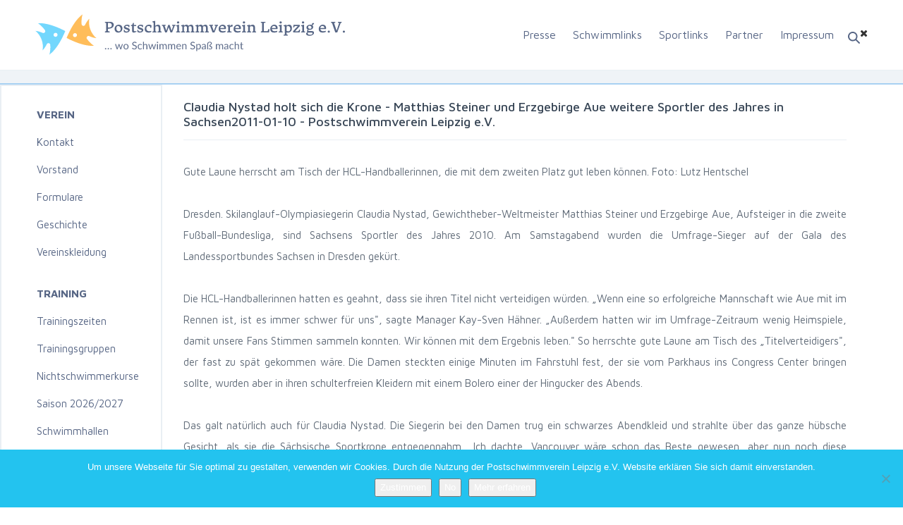

--- FILE ---
content_type: text/html; charset=UTF-8
request_url: https://postsvleipzig.de/claudia-nystad-holt-sich-die-krone-matthias-steiner-und-erzgebirge-aue-weitere-sportler-des-jahres-in-sachsen2011-01-10/
body_size: 11557
content:
<!DOCTYPE html>
<html lang="de" class="no-js">
<head>
    <meta charset="utf-8">
    <meta http-equiv="X-UA-Compatible" content="IE=edge">
    <meta name="viewport" content="width=device-width, initial-scale=1">
	<link rel="pingback" href="https://postsvleipzig.de/xmlrpc.php">
	<!--<link href="favicon.ico" rel="shortcut icon" type="image/x-icon" />-->
	<!--[if lt IE 9]>
	<script src="https://postsvleipzig.de/wp-content/themes/Postswimmers/js/html5.js"></script>
	<![endif]-->
    <link rel="stylesheet" href="https://maxcdn.bootstrapcdn.com/bootstrap/3.3.7/css/bootstrap.min.css">
    <script src="https://code.jquery.com/jquery-3.1.1.min.js"></script>
    <script src="https://maxcdn.bootstrapcdn.com/bootstrap/3.3.7/js/bootstrap.min.js"></script>
            <link href="https://fonts.googleapis.com/css?family=Maven+Pro:400,500,700,900" rel="stylesheet">
    <link rel="stylesheet" href="https://maxcdn.bootstrapcdn.com/font-awesome/4.7.0/css/font-awesome.min.css">
    <meta name='robots' content='index, follow, max-image-preview:large, max-snippet:-1, max-video-preview:-1' />

	<!-- This site is optimized with the Yoast SEO plugin v26.8 - https://yoast.com/product/yoast-seo-wordpress/ -->
	<title>Claudia Nystad holt sich die Krone - Matthias Steiner und Erzgebirge Aue weitere Sportler des Jahres in Sachsen2011-01-10 - Postschwimmverein Leipzig e.V.</title>
	<link rel="canonical" href="https://postsvleipzig.de/claudia-nystad-holt-sich-die-krone-matthias-steiner-und-erzgebirge-aue-weitere-sportler-des-jahres-in-sachsen2011-01-10/" />
	<meta property="og:locale" content="de_DE" />
	<meta property="og:type" content="article" />
	<meta property="og:title" content="Claudia Nystad holt sich die Krone - Matthias Steiner und Erzgebirge Aue weitere Sportler des Jahres in Sachsen2011-01-10 - Postschwimmverein Leipzig e.V." />
	<meta property="og:description" content="Claudia Nystad holt sich die Krone &#8211; Matthias Steiner und Erzgebirge Aue weitere Sportler des Jahres in SachsenGute Laune herrscht am Tisch der HCL-Handballerinnen, die mit dem zweiten Platz gut leben können. Foto: Lutz Hentschel Dresden. Skilanglauf-Olympiasiegerin Claudia Nystad, Gewichtheber-Weltmeister Matthias Steiner und Erzgebirge Aue, ... MEHR ..." />
	<meta property="og:url" content="https://postsvleipzig.de/claudia-nystad-holt-sich-die-krone-matthias-steiner-und-erzgebirge-aue-weitere-sportler-des-jahres-in-sachsen2011-01-10/" />
	<meta property="og:site_name" content="Postschwimmverein Leipzig e.V." />
	<meta property="article:published_time" content="2017-04-11T12:54:38+00:00" />
	<meta name="author" content="postsv postsv" />
	<meta name="twitter:card" content="summary_large_image" />
	<meta name="twitter:label1" content="Geschrieben von" />
	<meta name="twitter:data1" content="postsv postsv" />
	<meta name="twitter:label2" content="Geschätzte Lesezeit" />
	<meta name="twitter:data2" content="3 Minuten" />
	<script type="application/ld+json" class="yoast-schema-graph">{"@context":"https://schema.org","@graph":[{"@type":"Article","@id":"https://postsvleipzig.de/claudia-nystad-holt-sich-die-krone-matthias-steiner-und-erzgebirge-aue-weitere-sportler-des-jahres-in-sachsen2011-01-10/#article","isPartOf":{"@id":"https://postsvleipzig.de/claudia-nystad-holt-sich-die-krone-matthias-steiner-und-erzgebirge-aue-weitere-sportler-des-jahres-in-sachsen2011-01-10/"},"author":{"name":"postsv postsv","@id":"https://postsvleipzig.de/#/schema/person/88bd15e25c30b118948388c6c39d1425"},"headline":"Claudia Nystad holt sich die Krone &#8211; Matthias Steiner und Erzgebirge Aue weitere Sportler des Jahres in Sachsen2011-01-10","datePublished":"2017-04-11T12:54:38+00:00","mainEntityOfPage":{"@id":"https://postsvleipzig.de/claudia-nystad-holt-sich-die-krone-matthias-steiner-und-erzgebirge-aue-weitere-sportler-des-jahres-in-sachsen2011-01-10/"},"wordCount":568,"articleSection":["presse","Uncategorized"],"inLanguage":"de"},{"@type":"WebPage","@id":"https://postsvleipzig.de/claudia-nystad-holt-sich-die-krone-matthias-steiner-und-erzgebirge-aue-weitere-sportler-des-jahres-in-sachsen2011-01-10/","url":"https://postsvleipzig.de/claudia-nystad-holt-sich-die-krone-matthias-steiner-und-erzgebirge-aue-weitere-sportler-des-jahres-in-sachsen2011-01-10/","name":"Claudia Nystad holt sich die Krone - Matthias Steiner und Erzgebirge Aue weitere Sportler des Jahres in Sachsen2011-01-10 - Postschwimmverein Leipzig e.V.","isPartOf":{"@id":"https://postsvleipzig.de/#website"},"datePublished":"2017-04-11T12:54:38+00:00","author":{"@id":"https://postsvleipzig.de/#/schema/person/88bd15e25c30b118948388c6c39d1425"},"breadcrumb":{"@id":"https://postsvleipzig.de/claudia-nystad-holt-sich-die-krone-matthias-steiner-und-erzgebirge-aue-weitere-sportler-des-jahres-in-sachsen2011-01-10/#breadcrumb"},"inLanguage":"de","potentialAction":[{"@type":"ReadAction","target":["https://postsvleipzig.de/claudia-nystad-holt-sich-die-krone-matthias-steiner-und-erzgebirge-aue-weitere-sportler-des-jahres-in-sachsen2011-01-10/"]}]},{"@type":"BreadcrumbList","@id":"https://postsvleipzig.de/claudia-nystad-holt-sich-die-krone-matthias-steiner-und-erzgebirge-aue-weitere-sportler-des-jahres-in-sachsen2011-01-10/#breadcrumb","itemListElement":[{"@type":"ListItem","position":1,"name":"Home","item":"https://postsvleipzig.de/"},{"@type":"ListItem","position":2,"name":"Claudia Nystad holt sich die Krone &#8211; Matthias Steiner und Erzgebirge Aue weitere Sportler des Jahres in Sachsen2011-01-10"}]},{"@type":"WebSite","@id":"https://postsvleipzig.de/#website","url":"https://postsvleipzig.de/","name":"Postschwimmverein Leipzig e.V.","description":"wo schwimmen spass macht Leistungssport Wettkampfsport Schwimmsport","potentialAction":[{"@type":"SearchAction","target":{"@type":"EntryPoint","urlTemplate":"https://postsvleipzig.de/?s={search_term_string}"},"query-input":{"@type":"PropertyValueSpecification","valueRequired":true,"valueName":"search_term_string"}}],"inLanguage":"de"},{"@type":"Person","@id":"https://postsvleipzig.de/#/schema/person/88bd15e25c30b118948388c6c39d1425","name":"postsv postsv","url":"https://postsvleipzig.de/author/postsv/"}]}</script>
	<!-- / Yoast SEO plugin. -->


<link rel="alternate" title="oEmbed (JSON)" type="application/json+oembed" href="https://postsvleipzig.de/wp-json/oembed/1.0/embed?url=https%3A%2F%2Fpostsvleipzig.de%2Fclaudia-nystad-holt-sich-die-krone-matthias-steiner-und-erzgebirge-aue-weitere-sportler-des-jahres-in-sachsen2011-01-10%2F" />
<link rel="alternate" title="oEmbed (XML)" type="text/xml+oembed" href="https://postsvleipzig.de/wp-json/oembed/1.0/embed?url=https%3A%2F%2Fpostsvleipzig.de%2Fclaudia-nystad-holt-sich-die-krone-matthias-steiner-und-erzgebirge-aue-weitere-sportler-des-jahres-in-sachsen2011-01-10%2F&#038;format=xml" />
<style id='wp-img-auto-sizes-contain-inline-css' type='text/css'>
img:is([sizes=auto i],[sizes^="auto," i]){contain-intrinsic-size:3000px 1500px}
/*# sourceURL=wp-img-auto-sizes-contain-inline-css */
</style>
<link rel='stylesheet' id='style-css' href='https://postsvleipzig.de/wp-content/themes/Postswimmers/style.css?ver=6.9' type='text/css' media='all' />
<link rel='stylesheet' id='swim-css' href='https://postsvleipzig.de/wp-content/themes/Postswimmers/css/swim.css' type='text/css' media='all' />
<style id='wp-emoji-styles-inline-css' type='text/css'>

	img.wp-smiley, img.emoji {
		display: inline !important;
		border: none !important;
		box-shadow: none !important;
		height: 1em !important;
		width: 1em !important;
		margin: 0 0.07em !important;
		vertical-align: -0.1em !important;
		background: none !important;
		padding: 0 !important;
	}
/*# sourceURL=wp-emoji-styles-inline-css */
</style>
<style id='wp-block-library-inline-css' type='text/css'>
:root{--wp-block-synced-color:#7a00df;--wp-block-synced-color--rgb:122,0,223;--wp-bound-block-color:var(--wp-block-synced-color);--wp-editor-canvas-background:#ddd;--wp-admin-theme-color:#007cba;--wp-admin-theme-color--rgb:0,124,186;--wp-admin-theme-color-darker-10:#006ba1;--wp-admin-theme-color-darker-10--rgb:0,107,160.5;--wp-admin-theme-color-darker-20:#005a87;--wp-admin-theme-color-darker-20--rgb:0,90,135;--wp-admin-border-width-focus:2px}@media (min-resolution:192dpi){:root{--wp-admin-border-width-focus:1.5px}}.wp-element-button{cursor:pointer}:root .has-very-light-gray-background-color{background-color:#eee}:root .has-very-dark-gray-background-color{background-color:#313131}:root .has-very-light-gray-color{color:#eee}:root .has-very-dark-gray-color{color:#313131}:root .has-vivid-green-cyan-to-vivid-cyan-blue-gradient-background{background:linear-gradient(135deg,#00d084,#0693e3)}:root .has-purple-crush-gradient-background{background:linear-gradient(135deg,#34e2e4,#4721fb 50%,#ab1dfe)}:root .has-hazy-dawn-gradient-background{background:linear-gradient(135deg,#faaca8,#dad0ec)}:root .has-subdued-olive-gradient-background{background:linear-gradient(135deg,#fafae1,#67a671)}:root .has-atomic-cream-gradient-background{background:linear-gradient(135deg,#fdd79a,#004a59)}:root .has-nightshade-gradient-background{background:linear-gradient(135deg,#330968,#31cdcf)}:root .has-midnight-gradient-background{background:linear-gradient(135deg,#020381,#2874fc)}:root{--wp--preset--font-size--normal:16px;--wp--preset--font-size--huge:42px}.has-regular-font-size{font-size:1em}.has-larger-font-size{font-size:2.625em}.has-normal-font-size{font-size:var(--wp--preset--font-size--normal)}.has-huge-font-size{font-size:var(--wp--preset--font-size--huge)}.has-text-align-center{text-align:center}.has-text-align-left{text-align:left}.has-text-align-right{text-align:right}.has-fit-text{white-space:nowrap!important}#end-resizable-editor-section{display:none}.aligncenter{clear:both}.items-justified-left{justify-content:flex-start}.items-justified-center{justify-content:center}.items-justified-right{justify-content:flex-end}.items-justified-space-between{justify-content:space-between}.screen-reader-text{border:0;clip-path:inset(50%);height:1px;margin:-1px;overflow:hidden;padding:0;position:absolute;width:1px;word-wrap:normal!important}.screen-reader-text:focus{background-color:#ddd;clip-path:none;color:#444;display:block;font-size:1em;height:auto;left:5px;line-height:normal;padding:15px 23px 14px;text-decoration:none;top:5px;width:auto;z-index:100000}html :where(.has-border-color){border-style:solid}html :where([style*=border-top-color]){border-top-style:solid}html :where([style*=border-right-color]){border-right-style:solid}html :where([style*=border-bottom-color]){border-bottom-style:solid}html :where([style*=border-left-color]){border-left-style:solid}html :where([style*=border-width]){border-style:solid}html :where([style*=border-top-width]){border-top-style:solid}html :where([style*=border-right-width]){border-right-style:solid}html :where([style*=border-bottom-width]){border-bottom-style:solid}html :where([style*=border-left-width]){border-left-style:solid}html :where(img[class*=wp-image-]){height:auto;max-width:100%}:where(figure){margin:0 0 1em}html :where(.is-position-sticky){--wp-admin--admin-bar--position-offset:var(--wp-admin--admin-bar--height,0px)}@media screen and (max-width:600px){html :where(.is-position-sticky){--wp-admin--admin-bar--position-offset:0px}}
/*wp_block_styles_on_demand_placeholder:6978b689edd29*/
/*# sourceURL=wp-block-library-inline-css */
</style>
<style id='classic-theme-styles-inline-css' type='text/css'>
/*! This file is auto-generated */
.wp-block-button__link{color:#fff;background-color:#32373c;border-radius:9999px;box-shadow:none;text-decoration:none;padding:calc(.667em + 2px) calc(1.333em + 2px);font-size:1.125em}.wp-block-file__button{background:#32373c;color:#fff;text-decoration:none}
/*# sourceURL=/wp-includes/css/classic-themes.min.css */
</style>
<link rel='stylesheet' id='cookie-notice-front-css' href='https://postsvleipzig.de/wp-content/plugins/cookie-notice/css/front.min.css?ver=2.5.11' type='text/css' media='all' />
<link rel='stylesheet' id='wp-pagenavi-css' href='https://postsvleipzig.de/wp-content/plugins/wp-pagenavi/pagenavi-css.css?ver=2.70' type='text/css' media='all' />
<script type="text/javascript" id="cookie-notice-front-js-before">
/* <![CDATA[ */
var cnArgs = {"ajaxUrl":"https:\/\/postsvleipzig.de\/wp-admin\/admin-ajax.php","nonce":"26ca9f3473","hideEffect":"fade","position":"bottom","onScroll":false,"onScrollOffset":100,"onClick":false,"cookieName":"cookie_notice_accepted","cookieTime":2592000,"cookieTimeRejected":2592000,"globalCookie":false,"redirection":true,"cache":false,"revokeCookies":false,"revokeCookiesOpt":"automatic"};

//# sourceURL=cookie-notice-front-js-before
/* ]]> */
</script>
<script type="text/javascript" src="https://postsvleipzig.de/wp-content/plugins/cookie-notice/js/front.min.js?ver=2.5.11" id="cookie-notice-front-js"></script>
<link rel="https://api.w.org/" href="https://postsvleipzig.de/wp-json/" /><link rel="alternate" title="JSON" type="application/json" href="https://postsvleipzig.de/wp-json/wp/v2/posts/453" /><link rel="EditURI" type="application/rsd+xml" title="RSD" href="https://postsvleipzig.de/xmlrpc.php?rsd" />
<meta name="generator" content="WordPress 6.9" />
<link rel='shortlink' href='https://postsvleipzig.de/?p=453' />
<!-- Analytics by WP Statistics - https://wp-statistics.com -->
	<script src="https://use.fontawesome.com/564941072f.js"></script>


        <style>
        .top_head_row .sidebar_2>form>div>input[type="text"] {
            top: 70px !important;
            right: 50px !important;
        }
    </style>
    


</head>

<body class="wp-singular post-template-default single single-post postid-453 single-format-standard wp-theme-Postswimmers cookies-not-set">
<i class="fa fa-chevron-right  mobile" aria-hidden="true"></i>
<div id="page" class="hfeed site">

    <div class="container carousel_wrap inner_top_bar">

      <div class="top_head_row">

          <div class="logo" onclick="location.href='https://postsvleipzig.de';">
              <img class="desktop" src="/wp-content/themes/Postswimmers/newimg/Logo.svg" alt="">
              <img class="mobile" src="/wp-content/themes/Postswimmers/images/Logo-mobile.svg" alt="">
          </div>
                        <div id="primary-sidebar" class="primary-sidebar widget-area" role="complementary">
                  <!--<a href=""><img src="./wp-content/themes/Postswimmers/images/icon-search.svg" alt=""></a>-->
                  <div class="burger">
					  <img class="mobile" src="/wp-content/themes/Postswimmers/images/burger.svg" alt=""></div>
                  <i class="fa fa-times mobile" aria-hidden="true"></i>
                  
                         <div class="sidebar_2"><form role="search" method="get" id="searchform" class="searchform" action="https://postsvleipzig.de/">
				<div>
					<label class="screen-reader-text" for="s">Suche nach:</label>
					<input type="text" value="" name="s" id="s" />
					<input type="submit" id="searchsubmit" value="Suchen" />
				</div>
			</form></div><div class="sidebar_2"><div class="menu-top_mobile_menu-container"><ul id="menu-top_mobile_menu" class="menu"><li id="menu-item-15896" class="menu-item menu-item-type-custom menu-item-object-custom menu-item-has-children menu-item-15896"><a href="#">Verein</a>
<ul class="sub-menu">
	<li id="menu-item-15897" class="menu-item menu-item-type-post_type menu-item-object-page menu-item-15897"><a href="https://postsvleipzig.de/kontakt/">Kontakt</a></li>
	<li id="menu-item-15898" class="menu-item menu-item-type-post_type menu-item-object-page menu-item-15898"><a href="https://postsvleipzig.de/vorstand/">Vorstand</a></li>
	<li id="menu-item-15899" class="menu-item menu-item-type-post_type menu-item-object-page menu-item-15899"><a href="https://postsvleipzig.de/formulare/">Formulare</a></li>
	<li id="menu-item-15900" class="menu-item menu-item-type-post_type menu-item-object-page menu-item-15900"><a href="https://postsvleipzig.de/geschichte/">Geschichte</a></li>
	<li id="menu-item-15901" class="menu-item menu-item-type-custom menu-item-object-custom menu-item-15901"><a href="https://teamfreaks.de/vereinsshops/postschwimmverein-leipzig/?p=1">Vereinskleidung</a></li>
</ul>
</li>
<li id="menu-item-15902" class="menu-item menu-item-type-custom menu-item-object-custom menu-item-has-children menu-item-15902"><a href="#">Training</a>
<ul class="sub-menu">
	<li id="menu-item-15903" class="menu-item menu-item-type-post_type menu-item-object-page menu-item-15903"><a href="https://postsvleipzig.de/trainingszeiten/">Trainingszeiten</a></li>
	<li id="menu-item-15904" class="menu-item menu-item-type-post_type menu-item-object-page menu-item-15904"><a href="https://postsvleipzig.de/trainingsgruppen/">Trainingsgruppen</a></li>
	<li id="menu-item-15905" class="menu-item menu-item-type-post_type menu-item-object-page menu-item-15905"><a href="https://postsvleipzig.de/nichtschwimmerkurse/">Nichtschwimmerkurse Saison 2026/2027</a></li>
	<li id="menu-item-15906" class="menu-item menu-item-type-post_type menu-item-object-page menu-item-15906"><a href="https://postsvleipzig.de/schwimmhallen/">Schwimmhallen</a></li>
</ul>
</li>
<li id="menu-item-15907" class="menu-item menu-item-type-custom menu-item-object-custom menu-item-has-children menu-item-15907"><a href="#">Wettkämpfe</a>
<ul class="sub-menu">
	<li id="menu-item-15908" class="menu-item menu-item-type-post_type menu-item-object-page menu-item-15908"><a href="https://postsvleipzig.de/kalender/">Wettkampfkalender</a></li>
	<li id="menu-item-15909" class="menu-item menu-item-type-post_type menu-item-object-page menu-item-15909"><a href="https://postsvleipzig.de/ausschreibungen/">Ausschreibungen</a></li>
	<li id="menu-item-15910" class="menu-item menu-item-type-custom menu-item-object-custom menu-item-15910"><a href="https://meldungpostsv.egd-tb.de/">Meldemonster</a></li>
	<li id="menu-item-15911" class="menu-item menu-item-type-post_type menu-item-object-page menu-item-15911"><a href="https://postsvleipzig.de/protokolle/">Protokolle</a></li>
	<li id="menu-item-15912" class="menu-item menu-item-type-post_type menu-item-object-page menu-item-15912"><a href="https://postsvleipzig.de/13-dfmm/">13.DFMM</a></li>
	<li id="menu-item-15913" class="menu-item menu-item-type-post_type menu-item-object-page menu-item-15913"><a href="https://postsvleipzig.de/beine-mehrkampf/">Beine-Mehrkampf</a></li>
	<li id="menu-item-15914" class="menu-item menu-item-type-post_type menu-item-object-page menu-item-15914"><a href="https://postsvleipzig.de/messesprintpokal/">Messesprintpokal</a></li>
	<li id="menu-item-15915" class="menu-item menu-item-type-post_type menu-item-object-page menu-item-15915"><a href="https://postsvleipzig.de/weihnachtsschwimmen/">Weihnachtsschwimmen</a></li>
</ul>
</li>
<li id="menu-item-15916" class="menu-item menu-item-type-custom menu-item-object-custom menu-item-has-children menu-item-15916"><a href="#">Erfolge</a>
<ul class="sub-menu">
	<li id="menu-item-15917" class="menu-item menu-item-type-post_type menu-item-object-page menu-item-15917"><a href="https://postsvleipzig.de/unsere-meister/">Unsere Meister</a></li>
	<li id="menu-item-15918" class="menu-item menu-item-type-post_type menu-item-object-page menu-item-15918"><a href="https://postsvleipzig.de/rekorde/">Unsere Rekorde</a></li>
	<li id="menu-item-15919" class="menu-item menu-item-type-post_type menu-item-object-page menu-item-15919"><a href="https://postsvleipzig.de/kader/">Unsere Kader</a></li>
</ul>
</li>
<li id="menu-item-15890" class="menu-item menu-item-type-post_type menu-item-object-page menu-item-15890"><a href="https://postsvleipzig.de/presse/">Presse</a></li>
<li id="menu-item-15892" class="menu-item menu-item-type-post_type menu-item-object-page menu-item-15892"><a href="https://postsvleipzig.de/schwimmlinks/">Schwimmlinks</a></li>
<li id="menu-item-15893" class="menu-item menu-item-type-post_type menu-item-object-page menu-item-15893"><a href="https://postsvleipzig.de/sportlinks/">Sportlinks</a></li>
<li id="menu-item-15894" class="menu-item menu-item-type-post_type menu-item-object-page menu-item-15894"><a href="https://postsvleipzig.de/partner/">Partner</a></li>
<li id="menu-item-15895" class="menu-item menu-item-type-post_type menu-item-object-page menu-item-15895"><a href="https://postsvleipzig.de/impressum/">Impressum</a></li>
</ul></div></div>
                        <div class="menu_desktop">
                            <div class="menu-top_menu-container"><ul id="menu-top_menu" class="menu"><li id="menu-item-10181" class="menu-item menu-item-type-post_type menu-item-object-page menu-item-10181"><a href="https://postsvleipzig.de/presse/">Presse</a></li>
<li id="menu-item-4700" class="menu-item menu-item-type-post_type menu-item-object-page menu-item-4700"><a href="https://postsvleipzig.de/schwimmlinks/">Schwimmlinks</a></li>
<li id="menu-item-4701" class="menu-item menu-item-type-post_type menu-item-object-page menu-item-4701"><a href="https://postsvleipzig.de/sportlinks/">Sportlinks</a></li>
<li id="menu-item-4698" class="menu-item menu-item-type-post_type menu-item-object-page menu-item-4698"><a href="https://postsvleipzig.de/partner/">Partner</a></li>
<li id="menu-item-4697" class="menu-item menu-item-type-post_type menu-item-object-page menu-item-4697"><a href="https://postsvleipzig.de/impressum/">Impressum</a></li>
</ul></div>                        </div>
						
              </div><!-- #primary-sidebar -->
          
      </div>

    </div>

    <div class="grey_stripe_under_slider">
        <!--<p>Our club</p>-->
    </div>

	<div id="content" class="site-content">

<script src="https://cdnjs.cloudflare.com/ajax/libs/datejs/1.0/date.min.js" charset="utf-8"></script>

    <div id="primary-sidebar" class="primary-sidebar widget-area" role="complementary">
        <div class="sidebar_1"><div class="menu-side_menu-container"><ul id="menu-side_menu" class="menu"><li id="menu-item-4675" class="menu-item menu-item-type-post_type menu-item-object-page menu-item-has-children menu-item-4675"><a href="https://postsvleipzig.de/verein/">Verein</a>
<ul class="sub-menu">
	<li id="menu-item-4679" class="menu-item menu-item-type-post_type menu-item-object-page menu-item-4679"><a href="https://postsvleipzig.de/kontakt/">Kontakt</a></li>
	<li id="menu-item-4680" class="menu-item menu-item-type-post_type menu-item-object-page menu-item-4680"><a href="https://postsvleipzig.de/vorstand/">Vorstand</a></li>
	<li id="menu-item-4677" class="menu-item menu-item-type-post_type menu-item-object-page menu-item-4677"><a href="https://postsvleipzig.de/formulare/">Formulare</a></li>
	<li id="menu-item-4678" class="menu-item menu-item-type-post_type menu-item-object-page menu-item-4678"><a href="https://postsvleipzig.de/geschichte/">Geschichte</a></li>
	<li id="menu-item-14429" class="menu-item menu-item-type-custom menu-item-object-custom menu-item-14429"><a href="https://teamfreaks.de/vereinsshops/postschwimmverein-leipzig/?p=1">Vereinskleidung</a></li>
</ul>
</li>
<li id="menu-item-4674" class="menu-item menu-item-type-post_type menu-item-object-page menu-item-has-children menu-item-4674"><a href="https://postsvleipzig.de/training/">Training</a>
<ul class="sub-menu">
	<li id="menu-item-4682" class="menu-item menu-item-type-post_type menu-item-object-page menu-item-4682"><a href="https://postsvleipzig.de/trainingszeiten/">Trainingszeiten</a></li>
	<li id="menu-item-7514" class="menu-item menu-item-type-post_type menu-item-object-page menu-item-7514"><a href="https://postsvleipzig.de/trainingsgruppen/">Trainingsgruppen</a></li>
	<li id="menu-item-7513" class="menu-item menu-item-type-post_type menu-item-object-page menu-item-7513"><a href="https://postsvleipzig.de/nichtschwimmerkurse/">Nichtschwimmerkurse Saison 2026/2027</a></li>
	<li id="menu-item-4681" class="menu-item menu-item-type-post_type menu-item-object-page menu-item-4681"><a href="https://postsvleipzig.de/schwimmhallen/">Schwimmhallen</a></li>
</ul>
</li>
<li id="menu-item-4676" class="menu-item menu-item-type-post_type menu-item-object-page menu-item-has-children menu-item-4676"><a href="https://postsvleipzig.de/wettkampfe/">Wettkämpfe</a>
<ul class="sub-menu">
	<li id="menu-item-4686" class="menu-item menu-item-type-post_type menu-item-object-page menu-item-4686"><a href="https://postsvleipzig.de/kalender/">Wettkampfkalender</a></li>
	<li id="menu-item-4685" class="menu-item menu-item-type-post_type menu-item-object-page menu-item-4685"><a href="https://postsvleipzig.de/ausschreibungen/">Ausschreibungen</a></li>
	<li id="menu-item-15171" class="menu-item menu-item-type-custom menu-item-object-custom menu-item-15171"><a href="https://meldungpostsv.egd-tb.de/">Meldemonster</a></li>
	<li id="menu-item-4684" class="menu-item menu-item-type-post_type menu-item-object-page menu-item-4684"><a href="https://postsvleipzig.de/protokolle/">Protokolle</a></li>
	<li id="menu-item-4683" class="menu-item menu-item-type-post_type menu-item-object-page menu-item-4683"><a href="https://postsvleipzig.de/13-dfmm/">13.DFMM</a></li>
	<li id="menu-item-15682" class="menu-item menu-item-type-post_type menu-item-object-page menu-item-15682"><a href="https://postsvleipzig.de/beine-mehrkampf/">Beine-Mehrkampf</a></li>
	<li id="menu-item-6987" class="menu-item menu-item-type-post_type menu-item-object-page menu-item-6987"><a href="https://postsvleipzig.de/messesprintpokal/">Messesprintpokal</a></li>
	<li id="menu-item-6990" class="menu-item menu-item-type-post_type menu-item-object-page menu-item-6990"><a href="https://postsvleipzig.de/weihnachtsschwimmen/">Weihnachtsschwimmen</a></li>
</ul>
</li>
<li id="menu-item-4673" class="menu-item menu-item-type-post_type menu-item-object-page menu-item-has-children menu-item-4673"><a href="https://postsvleipzig.de/erfolge/">Erfolge</a>
<ul class="sub-menu">
	<li id="menu-item-4693" class="menu-item menu-item-type-post_type menu-item-object-page menu-item-4693"><a href="https://postsvleipzig.de/unsere-meister/">Unsere Meister</a></li>
	<li id="menu-item-4692" class="menu-item menu-item-type-post_type menu-item-object-page menu-item-4692"><a href="https://postsvleipzig.de/rekorde/">Unsere Rekorde</a></li>
	<li id="menu-item-4688" class="menu-item menu-item-type-post_type menu-item-object-page menu-item-4688"><a href="https://postsvleipzig.de/kader/">Unsere Kader</a></li>
</ul>
</li>
</ul></div></div>    </div><!-- #primary-sidebar -->

<div id="primary" class="content-area">
    <main id="main" class="site-main" role="main">

        <div class="top_content hidden">

            <div class="before_posts_head">
                <span>Claudia Nystad holt sich die Krone - Matthias Steiner und Erzgebirge Aue weitere Sportler des Jahres in Sachsen2011-01-10 - Postschwimmverein Leipzig e.V.</span>
            </div>

            <div class="cont">
                <span class="custom_press_meta"><span class="cpm_date">April 11 2017</span></span><span class="sepa"></div><p><span class="title">Claudia Nystad holt sich die Krone &#8211; Matthias Steiner und Erzgebirge Aue weitere Sportler des Jahres in Sachsen</span><span class="infotext">Gute Laune herrscht am Tisch der HCL-Handballerinnen, die mit dem zweiten Platz gut leben können. Foto: Lutz Hentschel<br />
<br />
Dresden. Skilanglauf-Olympiasiegerin Claudia Nystad, Gewichtheber-Weltmeister Matthias Steiner und Erzgebirge Aue, Aufsteiger in die zweite Fußball-Bundesliga, sind Sachsens Sportler des Jahres 2010. Am Samstagabend wurden die Umfrage-Sieger auf der Gala des Landessportbundes Sachsen in Dresden gekürt.<br />
<br />
Die HCL-Handballerinnen hatten es geahnt, dass sie ihren Titel nicht verteidigen würden. „Wenn eine so erfolgreiche Mannschaft wie Aue mit im Rennen ist, ist es immer schwer für uns&quot;, sagte Manager Kay-Sven Hähner. „Außerdem hatten wir im Umfrage-Zeitraum wenig Heimspiele, damit unsere Fans Stimmen sammeln konnten. Wir können mit dem Ergebnis leben.&quot; So herrschte gute Laune am Tisch des „Titelverteidigers&quot;, der fast zu spät gekommen wäre. Die Damen steckten einige Minuten im Fahrstuhl fest, der sie vom Parkhaus ins Congress Center bringen sollte, wurden aber in ihren schulterfreien Kleidern mit einem Bolero einer der Hingucker des Abends.<br />
<br />
Das galt natürlich auch für Claudia Nystad. Die Siegerin bei den Damen trug ein schwarzes Abendkleid und strahlte über das ganze hübsche Gesicht, als sie die Sächsische Sportkrone entgegennahm. „Ich dachte, Vancouver wäre schon das Beste gewesen, aber nun noch diese Ehrung&quot;, sagte sie gerührt. Ihren Rücktritt hat sie nicht bereut, sie stellt sich neuen Herausforderungen, studiert in Leipzig Wirtschaftsinformatik und hat in der Stadt zuletzt beobachtet: „Leipzig kommt mit Schnee nicht zurecht.&quot; Der Beifall im Saal unterstrich, dass sie diese Erfahrung nicht allein gesammelt hatte.<br />
<br />
Matthias Steiner und die Fußballer des FC Erzgebirge konnten ihre Auszeichnung nicht persönlich entgegennehmen. Doch der Gewichtheber und auch Aues Coach Rico Schmitt wurden live aus den Trainingslagern zugeschaltet. Steiner bat um Verständnis, dass er nicht nach Dresden kam, aber er will sich ganz der Vorbereitung auf die Höhepunkte widmen. Das Trainingslager sei zwar „ekelhaft&quot;, aber eben notwendig. Schmitt hielt sich zum Thema Aufstieg zurück, sagte nur: „Wir wollen auch im nächsten Jahr zweite Liga spielen.&quot;<br />
<br />
Leipzig schnitt an diesem Abend auch ohne Einzelsiege in den drei Umfrage-Kategorien erfolgreich ab. Juliane Reinhold, die Schwimmerin vom Post SV, wurde als Talent des Jahres ausgezeichnet. „Ich bin einfach nur glücklich&quot;, sagte sie. Die 16-Jährige gilt als sächsischer Hoffnungsträger und eroberte das Publikum. Als sie die Namen ihrer elf Geschwister aufzählte, geriet sie allerdings ins Stocken. „Da war ich zu aufgeregt.&quot; Aber Christin und Holger werden das nicht übelnehmen, versicherte auch der ganz große Bruder Peter, der als Tischpartner fungierte. Uwe Fischer nahm die Auszeichnung zum Trainer des Jahres äußerlich gelassen entgegen. „Ich hatte mir gedacht, dass ich mal dran bin&quot;, gestand er ruhig. Die Ruhe sei ohnehin seine große Stärke, sagte sein Schützling Stephan Feck. „Andere reagieren anders, wenn ein Sprung danebengeht. Aber er überträgt seine Ruhe auf uns.&quot; Fischer lächelte und hatte vor allem zu tun, die vielen Glückwünsche entgegenzunehmen. Der Andrang an seinem Tisch und an dem von Juliane Reinhold zeigte, dass die Auszeichnung der beiden Leipziger große Zustimmung fand.</span><span class="author">Winfried Wächter</span><span class="zeitung">LVZ</span><span class="datum">2011-01-10</span></p>
<div class="post-wrap"></div><a class="backk" href="javascript:history.back()" style="text-transform: uppercase; font-weight: 500;"><i class="fa fa-chevron-left" aria-hidden="true"></i> Zurück</a>            </div>

        </div>
    </main><!-- .site-main -->

</div><!-- .content-area -->

<div class="sepa"></div>
<div class="hidden cattoclass">presse Uncategorized </div>
<script>
  $(function(){
    var git_cut = $('.cattoclass').html();
    $('body').addClass(git_cut);
  });
</script>



	</div><!-- .site-content -->

	<footer id="colophon" class="site-footer" role="contentinfo">

		<div class="top_foot">

                            <div id="primary-sidebar" class="primary-sidebar widget-area" role="complementary">
                    <div class="sidebar_3"><div class="menu-bottom_menu-container"><ul id="menu-bottom_menu" class="menu"><li id="menu-item-5371" class="menu-item menu-item-type-post_type menu-item-object-page menu-item-home menu-item-5371"><a href="https://postsvleipzig.de/">Homepage</a></li>
<li id="menu-item-5375" class="menu-item menu-item-type-post_type menu-item-object-page menu-item-5375"><a href="https://postsvleipzig.de/presse/">Presse</a></li>
<li id="menu-item-5374" class="menu-item menu-item-type-post_type menu-item-object-page menu-item-5374"><a href="https://postsvleipzig.de/partner/">Partner</a></li>
<li id="menu-item-5376" class="menu-item menu-item-type-post_type menu-item-object-page menu-item-5376"><a href="https://postsvleipzig.de/schwimmlinks/">Schwimmlinks</a></li>
<li id="menu-item-5377" class="menu-item menu-item-type-post_type menu-item-object-page menu-item-5377"><a href="https://postsvleipzig.de/sportlinks/">Sportlinks</a></li>
<li id="menu-item-5373" class="menu-item menu-item-type-post_type menu-item-object-page menu-item-5373"><a href="https://postsvleipzig.de/impressum/">Impressum</a></li>
</ul></div></div>                </div><!-- #primary-sidebar -->
            
			<div class="soc_ico">
				<a href="https://www.facebook.com/Postschwimmverein.Leipig" target="_blank"><img src="https://postsvleipzig.de/wp-content/themes/Postswimmers/images/icon-facebook.svg" alt=""></a>
				<a href=""><img src="https://postsvleipzig.de/wp-content/themes/Postswimmers/images/icon-twitter.svg" alt=""></a>
				<a href=""><img src="https://postsvleipzig.de/wp-content/themes/Postswimmers/images/icon-google.svg" alt=""></a>
				<a href=""><img src="https://postsvleipzig.de/wp-content/themes/Postswimmers/images/icon-rss.svg" alt=""></a>
				<div class="copy_foot mobile">
				<a href="https://hotelfriend.com" title="Support team">HotelFriend AG</a> 
				</div>
			</div>

		</div><!-- .site-info -->

		<div class="bot_foot">
			<div class="logo_foot" onclick="location.href='https://postsvleipzig.de';">
				
				<img class="desktop" src="/wp-content/uploads/2020/07/logo-footer.svg" alt="">
				
				<img class="mobile" src="https://postsvleipzig.de/wp-content/themes/Postswimmers/images/Logo-footer-mobile.svg" alt="">
			</div>
			<div class="copy_foot desktop">
			<a href="https://hotelfriend.com" title="Support team">HotelFriend AG</a> 
			</div>
		</div><!-- .site-info -->

	</footer><!-- .site-footer -->

</div><!-- .site -->

<script type="speculationrules">
{"prefetch":[{"source":"document","where":{"and":[{"href_matches":"/*"},{"not":{"href_matches":["/wp-*.php","/wp-admin/*","/wp-content/uploads/*","/wp-content/*","/wp-content/plugins/*","/wp-content/themes/Postswimmers/*","/*\\?(.+)"]}},{"not":{"selector_matches":"a[rel~=\"nofollow\"]"}},{"not":{"selector_matches":".no-prefetch, .no-prefetch a"}}]},"eagerness":"conservative"}]}
</script>
<script id="wp-emoji-settings" type="application/json">
{"baseUrl":"https://s.w.org/images/core/emoji/17.0.2/72x72/","ext":".png","svgUrl":"https://s.w.org/images/core/emoji/17.0.2/svg/","svgExt":".svg","source":{"concatemoji":"https://postsvleipzig.de/wp-includes/js/wp-emoji-release.min.js?ver=6.9"}}
</script>
<script type="module">
/* <![CDATA[ */
/*! This file is auto-generated */
const a=JSON.parse(document.getElementById("wp-emoji-settings").textContent),o=(window._wpemojiSettings=a,"wpEmojiSettingsSupports"),s=["flag","emoji"];function i(e){try{var t={supportTests:e,timestamp:(new Date).valueOf()};sessionStorage.setItem(o,JSON.stringify(t))}catch(e){}}function c(e,t,n){e.clearRect(0,0,e.canvas.width,e.canvas.height),e.fillText(t,0,0);t=new Uint32Array(e.getImageData(0,0,e.canvas.width,e.canvas.height).data);e.clearRect(0,0,e.canvas.width,e.canvas.height),e.fillText(n,0,0);const a=new Uint32Array(e.getImageData(0,0,e.canvas.width,e.canvas.height).data);return t.every((e,t)=>e===a[t])}function p(e,t){e.clearRect(0,0,e.canvas.width,e.canvas.height),e.fillText(t,0,0);var n=e.getImageData(16,16,1,1);for(let e=0;e<n.data.length;e++)if(0!==n.data[e])return!1;return!0}function u(e,t,n,a){switch(t){case"flag":return n(e,"\ud83c\udff3\ufe0f\u200d\u26a7\ufe0f","\ud83c\udff3\ufe0f\u200b\u26a7\ufe0f")?!1:!n(e,"\ud83c\udde8\ud83c\uddf6","\ud83c\udde8\u200b\ud83c\uddf6")&&!n(e,"\ud83c\udff4\udb40\udc67\udb40\udc62\udb40\udc65\udb40\udc6e\udb40\udc67\udb40\udc7f","\ud83c\udff4\u200b\udb40\udc67\u200b\udb40\udc62\u200b\udb40\udc65\u200b\udb40\udc6e\u200b\udb40\udc67\u200b\udb40\udc7f");case"emoji":return!a(e,"\ud83e\u1fac8")}return!1}function f(e,t,n,a){let r;const o=(r="undefined"!=typeof WorkerGlobalScope&&self instanceof WorkerGlobalScope?new OffscreenCanvas(300,150):document.createElement("canvas")).getContext("2d",{willReadFrequently:!0}),s=(o.textBaseline="top",o.font="600 32px Arial",{});return e.forEach(e=>{s[e]=t(o,e,n,a)}),s}function r(e){var t=document.createElement("script");t.src=e,t.defer=!0,document.head.appendChild(t)}a.supports={everything:!0,everythingExceptFlag:!0},new Promise(t=>{let n=function(){try{var e=JSON.parse(sessionStorage.getItem(o));if("object"==typeof e&&"number"==typeof e.timestamp&&(new Date).valueOf()<e.timestamp+604800&&"object"==typeof e.supportTests)return e.supportTests}catch(e){}return null}();if(!n){if("undefined"!=typeof Worker&&"undefined"!=typeof OffscreenCanvas&&"undefined"!=typeof URL&&URL.createObjectURL&&"undefined"!=typeof Blob)try{var e="postMessage("+f.toString()+"("+[JSON.stringify(s),u.toString(),c.toString(),p.toString()].join(",")+"));",a=new Blob([e],{type:"text/javascript"});const r=new Worker(URL.createObjectURL(a),{name:"wpTestEmojiSupports"});return void(r.onmessage=e=>{i(n=e.data),r.terminate(),t(n)})}catch(e){}i(n=f(s,u,c,p))}t(n)}).then(e=>{for(const n in e)a.supports[n]=e[n],a.supports.everything=a.supports.everything&&a.supports[n],"flag"!==n&&(a.supports.everythingExceptFlag=a.supports.everythingExceptFlag&&a.supports[n]);var t;a.supports.everythingExceptFlag=a.supports.everythingExceptFlag&&!a.supports.flag,a.supports.everything||((t=a.source||{}).concatemoji?r(t.concatemoji):t.wpemoji&&t.twemoji&&(r(t.twemoji),r(t.wpemoji)))});
//# sourceURL=https://postsvleipzig.de/wp-includes/js/wp-emoji-loader.min.js
/* ]]> */
</script>

		<!-- Cookie Notice plugin v2.5.11 by Hu-manity.co https://hu-manity.co/ -->
		<div id="cookie-notice" role="dialog" class="cookie-notice-hidden cookie-revoke-hidden cn-position-bottom" aria-label="Cookie Notice" style="background-color: rgba(35,195,239,1);"><div class="cookie-notice-container" style="color: #fff"><span id="cn-notice-text" class="cn-text-container">Um unsere Webseite für Sie optimal zu gestalten, verwenden wir Cookies. Durch die Nutzung der Postschwimmverein Leipzig e.V. Website erklären Sie sich damit einverstanden.</span><span id="cn-notice-buttons" class="cn-buttons-container"><button id="cn-accept-cookie" data-cookie-set="accept" class="cn-set-cookie cn-button cn-button-custom button" aria-label="Zustimmen">Zustimmen</button><button id="cn-refuse-cookie" data-cookie-set="refuse" class="cn-set-cookie cn-button cn-button-custom button" aria-label="No">No</button><button data-link-url="https://postsvleipzig.de/datenschutzerklarung/" data-link-target="_blank" id="cn-more-info" class="cn-more-info cn-button cn-button-custom button" aria-label="Mehr erfahren">Mehr erfahren</button></span><button type="button" id="cn-close-notice" data-cookie-set="accept" class="cn-close-icon" aria-label="No"></button></div>
			
		</div>
		<!-- / Cookie Notice plugin -->
<script src="https://cdnjs.cloudflare.com/ajax/libs/moment.js/2.18.1/moment.js" charset="utf-8"></script>
<script>
	$(function() {
		$('.top_head_row .sidebar_2>form>div').append('<span></span>');
		$( document ).ready(function() {
		    $(".sidebar_2>form>div>span").click(function(){
				$(".top_head_row .sidebar_2>form>div>input:nth-child(2)").toggleClass('searchwidth');
			});
		});
		var checkmetatxt;
		var checkmetafiletxt;
		var checkmetaa;
		var chekifold;
		if($('body').is('.page-id-54')){
    		$('ul.post-meta').find('li').each(function(){
    		    let checkmetahref = $(this).find('span').html();
    		    if(checkmetahref == '2.Anchor text:'){
    		        $(this).find('span').remove();
    		        checkmetatxt = $(this).html();
    		        $(this).remove();
    		    }
    		    if(checkmetahref == '3.Url:'){
    		        $(this).find('span').remove();
    		        let checkmetahrefval = $(this).html();
    		        $(this).empty().append('<a href=""></a>');
    		        if($('body').is('.page-id-54, .page-id-52')){
    		           $(this).find('a').parent().css('position', 'absolute').css('display', 'block').css('width', '100%').css('left', '168px').css('bottom', '-4px');
    		        }
    		        $(this).find('a').attr('href', checkmetahrefval);
    		        $(this).find('a').html(checkmetatxt);
    		        if(checkmetatxt ==  ' '){
    		            $(this).remove();
    		        }
    		        if(checkmetahrefval == ' '){
    		            $(this).find('a').html('Incorrect link !');
    		        }
    		    }
    		    if(checkmetahref == '4.Text for file:'){
    		        $(this).find('span').remove();
    		        $(this).wrapInner('<a href=""></a>');
    		        checkmetaa = $(this).parent().parent().find('p').find('a').attr('href');
    		        $(this).find('a').attr('href', checkmetaa);
    		        /*$(this).parent().parent().find('p').remove();*/
    		    }
    		        $(this).parent().parent().children('p').children('span.link').each(function(){
    		            $(this).siblings('.date').addClass('date_chosen');
    		            $(this).parent().parent().addClass('demolish');
    		            $('.demolish>ul').remove();
    		        });
    		        $(this).children('a').each(function(){
    		            $(this).parent().addClass('protokolle_inline');
    		            $(this).parent().siblings().addClass('protokolle_inline');
    		            $(this).parent().parent().siblings('p').remove();
    		        });

    		});
				$('.post_meta>p').parent().css('display', 'inline-block').css('width', '100%');
				$('.link').each(function(){
					let proto_old_link_fix = $(this).children('a').attr('href');
					let temp_proto_fix = proto_old_link_fix.replace('files/cms_usr_mod_protokoll', 'wp-content/uploads/2017/05');
					let temp_proto_fox = temp_proto_fix.replace(new RegExp(' ', 'g'), '-');
					let temp_proto_fax = temp_proto_fox.replace(new RegExp('--', 'g'), '-');
					$(this).children('a').attr('href', temp_proto_fax);
					$(this).children('a').attr('target', '_blank');
				});
		}
		if($('body').is('.page-id-52')){
    		$('ul.post-meta').find('li').each(function(){
    		    let checkmetahref = $(this).find('span').html();
    		    if(checkmetahref == '2.Anchor text:'){
    		        $(this).find('span').remove();
    		        checkmetatxt = $(this).html();
    		        $(this).remove();
    		    }
    		    if(checkmetahref == '3.Url:'){
    		        $(this).find('span').remove();
    		        let checkmetahrefval = $(this).html();
    		        $(this).empty().append('<a href=""></a>');
    		        if($('body').is('.page-id-54, .page-id-52')){
    		           $(this).find('a').parent().css('position', 'absolute').css('display', 'block').css('width', '100%').css('left', '168px').css('bottom', '-4px');
    		        }
    		        $(this).find('a').attr('href', checkmetahrefval);
    		        $(this).find('a').html(checkmetatxt);
    		        if(checkmetatxt ==  ' '){
    		            $(this).remove();
    		        }
    		        if(checkmetahrefval == ' '){
    		            $(this).find('a').html('Incorrect link !');
    		        }
    		    }
    		    if(checkmetahref == '4.Text for file:'){
    		        $(this).find('span').remove();
    		        $(this).wrapInner('<a href=""></a>');
    		        checkmetaa = $(this).parent().parent().find('p').find('a').attr('href');
    		        $(this).find('a').attr('href', checkmetaa);
    		        $(this).parent().parent().find('p').remove();
    		    }
						if(checkmetahref == '2. - text fur den link:'){
								$(this).find('span').remove();
								checkmetatxt = $(this).html();
								$(this).remove();
						}
						if(checkmetahref == '3. - link:'){
								$(this).find('span').remove();
								let checkmetahrefval = $(this).html();
								$(this).empty().append('<a href=""></a>');
								if($('body').is('.page-id-54, .page-id-52')){
									 $(this).find('a').parent().css('position', 'absolute').css('display', 'block').css('width', '100%').css('left', '168px').css('bottom', '-4px');
								}
								$(this).find('a').attr('href', checkmetahrefval);
								$(this).find('a').html(checkmetatxt);
								if(checkmetatxt ==  ' '){
										$(this).remove();
								}
								if(checkmetahrefval == ' '){
										$(this).find('a').html('Incorrect link !');
								}
						}
						if(checkmetahref == '4. - text fur datei:'){
								$(this).find('span').remove();
								$(this).wrapInner('<a href=""></a>');
								checkmetaa = $(this).parent().parent().find('p').find('a').attr('href');
								$(this).find('a').attr('href', checkmetaa);
								$(this).parent().parent().find('p').remove();
						}
    		});
		}
		if($('body').is('.home')){
		      $('.tab-content>.tab-pane:nth-child(2) ul.post-meta').find('li').each(function(){
    		    let checkmetahref = $(this).find('span').html();
    		    if(checkmetahref == '2. - text fur den link:'){
    		        $(this).find('span').remove();
    		        checkmetatxt = $(this).html();
    		        $(this).remove();
    		    }
    		    if(checkmetahref == '3. - link:'){
    		        $(this).find('span').remove();
    		        let checkmetahrefval = $(this).html();
    		        $(this).empty().append('<a href=""></a>');
    		        if($('body').is('.page-id-54, .page-id-52')){
    		           $(this).find('a').parent().css('position', 'absolute').css('display', 'block').css('width', '100%').css('left', '168px').css('bottom', '-4px');
    		        }
    		        $(this).find('a').attr('href', checkmetahrefval);
    		        $(this).find('a').html(checkmetatxt);
    		        if(checkmetatxt ==  ' '){
    		            $(this).remove();
    		        }
    		        if(checkmetahrefval == ' '){
    		            $(this).find('a').html('Incorrect link !');
    		        }
    		    }
    		    if(checkmetahref == '4. - text fur datei:'){
    		        $(this).find('span').remove();
    		        $(this).wrapInner('<a href=""></a>');
    		        checkmetaa = $(this).parent().parent().find('p').find('a').attr('href');
    		        $(this).find('a').attr('href', checkmetaa)
    		        $(this).parent().next('p').remove();
    		    }
						if(checkmetahref == '2.Anchor text:'){
								$(this).find('span').remove();
								checkmetatxt = $(this).html();
								$(this).remove();
						}
						if(checkmetahref == '3.Url:'){
								$(this).find('span').remove();
								let checkmetahrefval = $(this).html();
								$(this).empty().append('<a href=""></a>');
								if($('body').is('.page-id-54, .page-id-52')){
									 $(this).find('a').parent().css('position', 'absolute').css('display', 'block').css('width', '100%').css('left', '168px').css('bottom', '-4px');
								}
								$(this).find('a').attr('href', checkmetahrefval);
								$(this).find('a').html(checkmetatxt);
								if(checkmetatxt ==  ' '){
										$(this).remove();
								}
								if(checkmetahrefval == ' '){
										$(this).find('a').html('Incorrect link !');
								}
						}
						if(checkmetahref == '4.Text for file:'){
								$(this).find('span').remove();
								$(this).wrapInner('<a href=""></a>');
								checkmetaa = $(this).parent().parent().find('p').find('a').attr('href');
								$(this).find('a').attr('href', checkmetaa)
								$(this).parent().next('p').remove();
						}
    		});
    		$('.tab-content>.tab-pane:nth-child(5) .post_meta').find('ul').parent().find('ul.post-meta').addClass('usable');
    		$('.tab-content>.tab-pane:nth-child(5) ul.post-meta.usable').find('li').each(function(){
    		    let checkmetahref = $(this).find('span').html();
    		    if(checkmetahref == '2.Anchor text:'){
    		        $(this).find('span').remove();
    		        checkmetatxt = $(this).html();
    		        $(this).remove();
    		    }
    		    if(checkmetahref == '3.Url:'){
    		        $(this).find('span').remove();
    		        let checkmetahrefval = $(this).html();
    		        $(this).empty().append('<a href=""></a>');
    		        if($('body').is('.page-id-54, .page-id-52')){
    		           $(this).find('a').parent().css('position', 'absolute').css('display', 'block').css('width', '100%').css('left', '168px').css('bottom', '-4px');
    		        }
    		        $(this).find('a').attr('href', checkmetahrefval);
    		        $(this).find('a').html(checkmetatxt);
    		        if(checkmetatxt ==  ' '){
    		            $(this).remove();
    		        }
    		        if(checkmetahrefval == ' '){
    		            $(this).find('a').html('Incorrect link !');
    		        }
    		    }
    		        if(checkmetahref == '4.Text for file:'){
        		        $(this).find('span').remove();
        		        $(this).wrapInner('<a href=""></a>');
        		        checkmetaa = $(this).parent().parent().find('p').find('a').attr('href');
        		        $(this).find('a').attr('href', checkmetaa);
        		    }
    		});
				$('.tab-content>.tab-pane:nth-child(5) ul.post-meta.usable').find('li').each(function(){
						let checkmetahref = $(this).find('span').html();
						if(checkmetahref == '2. - text fur den link:'){
								$(this).find('span').remove();
								checkmetatxt = $(this).html();
								$(this).remove();
						}
						if(checkmetahref == '3. - link:'){
								$(this).find('span').remove();
								let checkmetahrefval = $(this).html();
								$(this).empty().append('<a href=""></a>');
								if($('body').is('.page-id-54, .page-id-52')){
									 $(this).find('a').parent().css('position', 'absolute').css('display', 'block').css('width', '100%').css('left', '168px').css('bottom', '-4px');
								}
								$(this).find('a').attr('href', checkmetahrefval);
								$(this).find('a').html(checkmetatxt);
								if(checkmetatxt ==  ' '){
										$(this).remove();
								}
								if(checkmetahrefval == ' '){
										$(this).find('a').html('Incorrect link !');
								}
						}
								if(checkmetahref == '4. - text fur datei:'){
										$(this).find('span').remove();
										$(this).wrapInner('<a href=""></a>');
										checkmetaa = $(this).parent().parent().find('p').find('a').attr('href');
										$(this).find('a').attr('href', checkmetaa);
								}
				});
    		setTimeout(function(){
    		    $('.usable').next().remove();
    		},100);
		}
		$('body.home .tab-content>.tab-pane:nth-child(5) span.date').parent().siblings('ul.post-meta').remove();
		$('ul.post-meta').show();
		$('.post_meta').show();
		if($('body').is('.page-id-52')){
		    $(this).find('.post>.post_meta>p').siblings('ul').find('li').css('width', '150px');
		}
		if($('body').is('.home')){
		    $('body.home .tab-content>.tab-pane:nth-child(2)').find('span.post-meta-key').each(function(){
		        var aushvanish = $(this).html();
		        if(aushvanish == '5.Sorting:'){
		            $(this).parent().hide();
		        }
		    });
		}
		if($('body').is('.page-id-52, .page-id-54')){
		    $('body.page-id-52').find('span.post-meta-key').each(function(){
		        var aushvanish = $(this).html();
		        if(aushvanish == '5.Sorting:'){
		            $(this).parent().hide();
		        }
		    });
		    $('body.page-id-52 .top_content .post_meta>*:nth-child(2)').each(function(){
		        if($(this).is('p')){
		            $(this).css('width', '90%')
		        }
		    });
		    $('body.page-id-54 .top_content .post_meta>*:nth-child(2)').each(function(){
		        if($(this).is('p')){
		            $(this).css('width', 'calc(100% - 200px)')
		        }
		    });
		}
		if($('body').is('.page-id-62')){
		    $('.post_meta>span:nth-child(3)').find('br').remove();
		    $('.post_meta').css('display', 'table');
		}
		if($('body').is('.page-id-60')){
		    $('.post_meta>span:nth-child(3)').find('br').remove();
		}
		if($('body').is('.page-id-54')){
				$('.post_meta>p').css('display', 'inline-block').siblings('ul').css('visibility', 'hidden').css('height', '0px').css('width', '150px').children('li:first-child').css('visibility', 'visible').siblings().css('display', 'none');
				$('.post_meta>p').siblings('ul').each(function(){
					$(this).find('li:nth-child(4)').addClass('textlink54');
					$('.textlink54').find('span').remove();
					let textlink54 = $(this).find('li:nth-child(4)').html();
					$(this).siblings('p').find('a').html(textlink54);
				});

		}
		if($('body').is('.single')){
			$('.top_content a').each(function(){
				var news_old_link_fix = $(this).attr('href');
				if(news_old_link_fix.charAt() == 'f'){
					news_old_link_fix = '/' + news_old_link_fix;
					$(this).attr('href', news_old_link_fix);
				}
			});
		}
		if($('body').is('.page-template-protokolle_page_template')){
			$(this).find('.post>.post_meta>ul').each(function(){
				$(this).addClass('found_proto');
				var temp_vis_check = $(this).css('visibility');
				if(temp_vis_check == 'hidden'){
					var temp_cont_check = $(this).html().length;
					console.log(temp_cont_check);
					if(temp_cont_check > 0){
						$(this).css('width', '150px');
					} else {
						console.log('burp');
						$(this).css('width', '0px');
						$(this).next().css('margin-left', '0px');
					}
					if(temp_cont_check == 1){
						$(this).css('width', '0px');
						$(this).next().css('margin-left', '0px');
					}

				}
				//console.log(temp_vis_check);
			});
		}
		if($('body').is('.presse')){
			$('span.title, span.author, span.zeitung, span.datum').hide();
			var presse_author = $('span.author').html();
			if(presse_author){
				$('.custom_press_meta').append(' &nbsp;&nbsp;&nbsp;AUTHOR: ' + presse_author);
			}
			var presse_zeitung = $('span.zeitung').html();
			if(presse_zeitung){
				$('.custom_press_meta').append(' &nbsp;&nbsp;&nbsp;ZEITUNG: ' + presse_zeitung);
			}
			var presse_datum = $('span.datum').html();
			if(presse_datum){
				$('.cpm_date').remove();
				var days_datum = presse_datum.slice(-2);
				var day_presse = moment(presse_datum, 'YYYY-MM-dd', 'en').format('MMMM '+ days_datum +' YYYY');
				$('.custom_press_meta').prepend('DATUM: ' + day_presse);
			}
			$(".top_content .cont").appendTo(".top_content");
			$(".top_content .backk").appendTo(".top_content");
			$('body.presse .top_content').removeClass('hidden');
		}
		$('.burger, .mobile').click(function(){
			$('.widget-area .fa-times').addClass('show');
		});
		$('.widget-area .fa-times').click(function(){
			$(this).removeClass('show');
		});
		$('.burger, .top_head_row .widget-area>i').click(function(){
			$('.top_head_row .menu-top_menu-container').toggle();
			$('.top_head_row .widget-area>i').toggle();
		});
		$('.burger, .top_head_row .widget-area>i').click(function(){
			$('.top_head_row .menu-top_mobile_menu-container').toggle();
			$('.top_head_row .widget-area>i').toggle();
		});

		$('.fa-chevron-right.mobile').click(function(){
			$('.site-content .primary-sidebar').toggleClass('zeroleft');
			$(this).toggleClass('rotate180');
			$('#menu-side_menu').toggleClass('ml62');
		});
		if($('body').is('.page-template-presse_page_template')){
			$('.top_content').find('.post').each(function(){
				//$(this).css('background', 'green');
				var presse_datum = $(this).find('span.datum').html();
				if(presse_datum){
					$(this).find('.entry-date').empty();
					//var days_datum = presse_datum.slice(-2);
					var day_presse = moment(presse_datum, 'YYYY-MM-DD', 'en').format('MMMM DD YYYY');
					$(this).find('.entry-date').html(day_presse);
					$(this).find('.entry-date').show();
				}
				$('.top_content').find('.post .entry-date').show();
			});
		}
		if($('body').is('.page-template-news_page_template')){
			$('.text-post a').each(function(){
				var old_news_link_fixx = $(this).attr('href');
				console.log(old_news_link_fixx);
				if(old_news_link_fixx.charAt(0) == 'f'){
					old_news_link_fixx = '/'+old_news_link_fixx;
					$(this).attr('href', old_news_link_fixx);
				}
			});
		}
	});

</script>


</body>
</html>


--- FILE ---
content_type: image/svg+xml
request_url: https://postsvleipzig.de/wp-content/themes/Postswimmers/images/inner-search.svg
body_size: 564
content:
<?xml version="1.0" encoding="UTF-8"?>
<svg width="16px" height="16px" viewBox="0 0 16 16" version="1.1" xmlns="http://www.w3.org/2000/svg" xmlns:xlink="http://www.w3.org/1999/xlink">
    <!-- Generator: Sketch 40.3 (33839) - http://www.bohemiancoding.com/sketch -->
    <title>search</title>
    <desc>Created with Sketch.</desc>
    <defs></defs>
    <g id="Site" stroke="none" stroke-width="1" fill="none" fill-rule="evenodd">
        <g id="Postswimmers---Presse" transform="translate(-1372.000000, -42.000000)" fill="#576685">
            <g id="Group-2">
                <g id="Group-6" transform="translate(49.000000, 21.000000)">
                    <path d="M1338.86691,35.5726438 L1334.72706,31.4021755 C1334.57163,31.2458344 1334.55609,31.0049228 1334.67631,30.8202391 C1336.37367,28.2168392 1335.97779,24.6365359 1333.47358,22.4980452 C1331.06399,20.440925 1327.39636,20.5113242 1325.06175,22.6543863 C1322.382,25.1142449 1322.31434,29.3011701 1324.85969,31.848342 C1327.03019,34.0206609 1330.38971,34.2844295 1332.8569,32.6524475 C1333.04204,32.5299345 1333.28478,32.5459343 1333.44112,32.7031898 L1337.57184,36.8649724 C1337.75058,37.0446276 1338.04041,37.0450847 1338.2196,36.8658867 L1338.866,36.2190367 C1339.04428,36.0407529 1339.04474,35.7518418 1338.86691,35.5726438 L1338.86691,35.5726438 Z M1326.15248,30.5541849 C1324.3861,28.786433 1324.3861,25.9101218 1326.15248,24.1423699 C1327.91887,22.374618 1330.79291,22.3741608 1332.5593,24.1423699 C1334.32569,25.9101218 1334.32569,28.786433 1332.5593,30.5541849 C1330.79291,32.3219368 1327.91887,32.3219368 1326.15248,30.5541849 L1326.15248,30.5541849 Z" id="search"></path>
                </g>
            </g>
        </g>
    </g>
</svg>